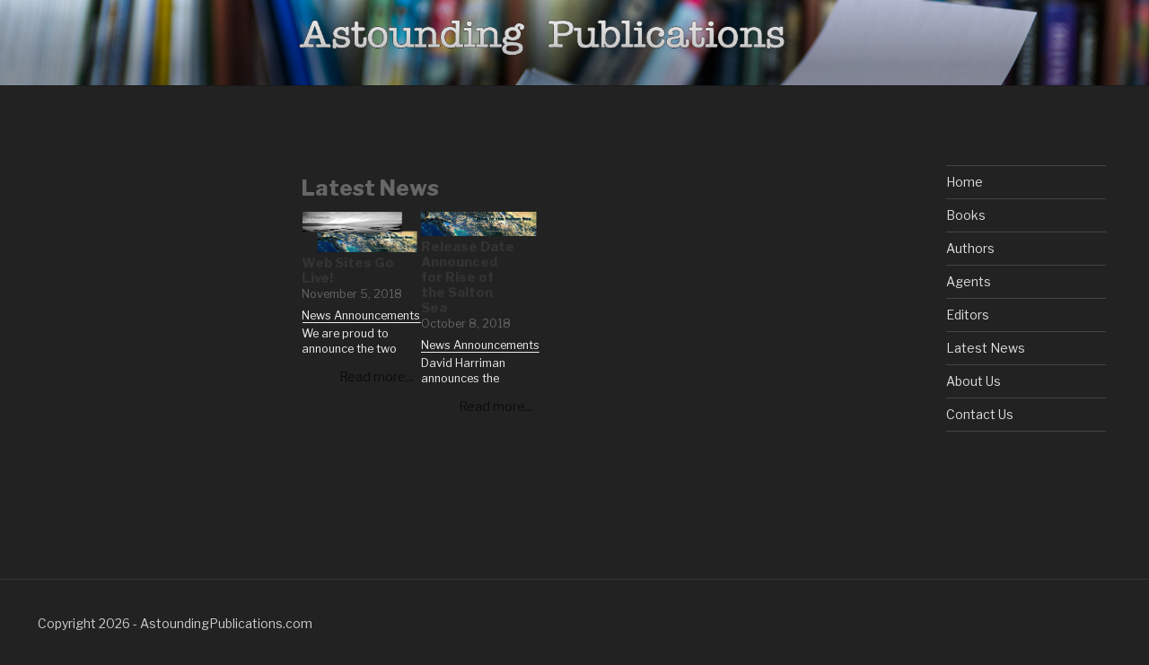

--- FILE ---
content_type: application/javascript; charset=utf-8
request_url: https://astoundingpublications.com/wp-content/cache/min/1/wp-content/plugins/wp-latest-posts/js/wplp_front.js?ver=1693962586
body_size: 947
content:
function render_default(widget_params){(function($){$(document).ready(function(){var options={selector:".defaultflexslide > .parent",controlNav:!1,directionNav:!0,slideshow:!0,animation:"slide",animationLoop:!0,pauseOnHover:!1,pauseOnAction:!0,direction:"horizontal",slideshowSpeed:7000,animationSpeed:600,touch:!0,start:function(slider){$(slider).find('.flex-active-slide img.wplp-lazy-hidden').each(function(){var src=$(this).attr('data-wplp-src');$(this).removeClass('wplp-lazy-hidden').addClass('wplp-lazy-loaded');$(this).attr('src',src).removeAttr('data-wplp-src')})},before:function(slider){var slides=slider.slides;index=slider.animatingTo;$slide=$(slides[index]);$slide.find('img.wplp-lazy-hidden').each(function(){if(!$(this).hasClass('wplp-lazy-loaded')){var src=$(this).attr('data-wplp-src');$(this).attr('src',src).removeAttr('data-wplp-src');$(this).removeClass('wplp-lazy-hidden').addClass('wplp-lazy-loaded')}})}};if(typeof widget_params.pagination!='undefined'){switch(widget_params.pagination){case '0':options.controlNav=!1;options.directionNav=!1;break;case '1':options.controlNav=!1;options.directionNav=!0;break;case '2':options.controlNav=!0;options.directionNav=!0;break;case '3':options.controlNav=!0;options.directionNav=!1;break}}
if(typeof widget_params.autoanimate!='undefined'){switch(widget_params.autoanimate){case '0':options.slideshow=!1;break;case '1':options.slideshow=!0;break}}
if(typeof widget_params.autoanimatetrans!='undefined'){switch(widget_params.autoanimatetrans){case '0':options.animation="fade";break;case '1':options.animation="slide";break}}
if(typeof widget_params.animationloop!='undefined'){switch(widget_params.animationloop){case '0':options.animationLoop=!1;break;case '1':options.animationLoop=!0;break}}
if(typeof widget_params.pausehover!='undefined'){switch(widget_params.pausehover){case '0':options.pauseOnHover=!1;break;case '1':options.pauseOnHover=!0;break}}
if(typeof widget_params.pauseaction!='undefined'){switch(widget_params.pauseaction){case '0':options.pauseOnAction=!1;break;case '1':options.pauseOnAction=!0;break}}
if(typeof widget_params.slidedirection!='undefined'){switch(widget_params.slidedirection){case '0':options.direction="horizontal";break;case '1':options.direction="vertical";break}}
if(typeof widget_params.touch!='undefined'){switch(widget_params.touch){case '0':options.touch=!0;break;case '1':options.touch=!1;break}}
widget_params.slideshowspeed=parseInt(widget_params.slideshowspeed);if(typeof widget_params.slideshowspeed!='undefined'&&!isNaN(widget_params.slideshowspeed)){options.slideshowSpeed=widget_params.slideshowspeed}
widget_params.slidespeed=parseInt(widget_params.slidespeed);if(typeof widget_params.slidespeed!='undefined'&&!isNaN(widget_params.slidespeed)){options.animationSpeed=widget_params.slidespeed}
setTimeout(function(){$("#wplp_widget_"+widget_params.id).flexslider(options)},200);$('.et_pb_tabs_controls li').on('click',function(){setTimeout(function(){$(".et-pb-active-slide #wplp_widget_"+widget_params.id).flexslider(options)},500)});$('.elementor-tab-title').on('click',function(){setTimeout(function(){$(".elementor-tab-content.elementor-active #wplp_widget_"+widget_params.id).flexslider(options)},500)});$('.vc_tta-tabs-list li').on('click',function(){setTimeout(function(){$(".vc_active #wplp_widget_"+widget_params.id).flexslider(options)},500)});$('.listing-tab-toggle').on('click',function(){setTimeout(function(){$(".profile-body.tab-active #wplp_widget_"+widget_params.id).flexslider(options)},500)})})})(jQuery)}
jQuery(document).ready(function($){$('[id^="wplp_widget_"].default').each(function(){widget_id=$(this).data('post');widget_params=window['WPLP_'+widget_id];if(widget_params!==undefined){render_default(widget_params)}})})